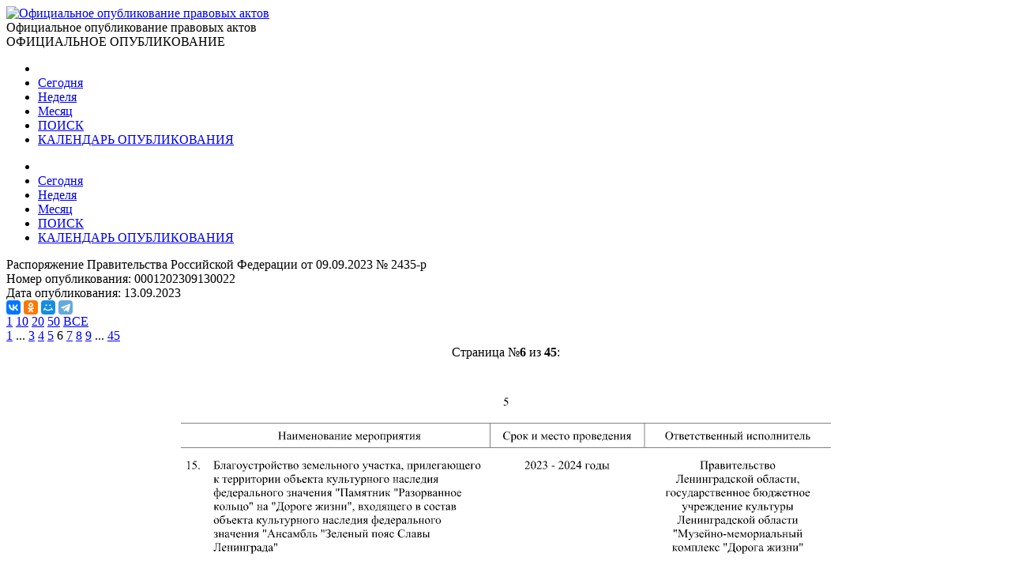

--- FILE ---
content_type: text/html; charset=utf-8
request_url: http://publication.pravo.gov.ru/document/0001202309130022?index=6
body_size: 21837
content:
<!DOCTYPE html>
<html lang="ru">
<head>
    <meta charset="utf-8" />
    <meta name="viewport" content="width=device-width, initial-scale=1.0" />
    <meta http-equiv="X-UA-Compatible" content="IE=edge">
    <meta http-equiv="Content-Type" content="text/html; charset=UTF-8">
    <title>&#x420;&#x430;&#x441;&#x43F;&#x43E;&#x440;&#x44F;&#x436;&#x435;&#x43D;&#x438;&#x435; &#x41F;&#x440;&#x430;&#x432;&#x438;&#x442;&#x435;&#x43B;&#x44C;&#x441;&#x442;&#x432;&#x430; &#x420;&#x43E;&#x441;&#x441;&#x438;&#x439;&#x441;&#x43A;&#x43E;&#x439; &#x424;&#x435;&#x434;&#x435;&#x440;&#x430;&#x446;&#x438;&#x438; &#x43E;&#x442; 09.09.2023 &#x2116; 2435-&#x440; &#x2219; &#x41E;&#x444;&#x438;&#x446;&#x438;&#x430;&#x43B;&#x44C;&#x43D;&#x43E;&#x435; &#x43E;&#x43F;&#x443;&#x431;&#x43B;&#x438;&#x43A;&#x43E;&#x432;&#x430;&#x43D;&#x438;&#x435; &#x43F;&#x440;&#x430;&#x432;&#x43E;&#x432;&#x44B;&#x445; &#x430;&#x43A;&#x442;&#x43E;&#x432;</title>

    <link rel="shortcut icon" href="/favicon/favicon.ico" />
    <link rel="icon" sizes="16x16 32x32 64x64" href="/favicon/favicon.ico" />
    <link rel="icon" type="image/png" sizes="196x196" href="/favicon/favicon-192.png" />
    <link rel="icon" type="image/png" sizes="160x160" href="/favicon/favicon-160.png" />
    <link rel="icon" type="image/png" sizes="96x96" href="/favicon/favicon-96.png" />
    <link rel="icon" type="image/png" sizes="64x64" href="/favicon/favicon-64.png" />
    <link rel="icon" type="image/png" sizes="32x32" href="/favicon/favicon-32.png" />
    <link rel="icon" type="image/png" sizes="16x16" href="/favicon/favicon-16.png" />
    <link rel="apple-touch-icon-precomposed" href="/favicon/favicon-57.png" />
    <link rel="apple-touch-icon-precomposed" sizes="60x60" href="/favicon/favicon-60.png" />
    <link rel="apple-touch-icon-precomposed" sizes="72x72" href="/favicon/favicon-72.png" />
    <link rel="apple-touch-icon-precomposed" sizes="76x76" href="/favicon/favicon-76.png" />
    <link rel="apple-touch-icon-precomposed" sizes="114x114" href="/favicon/favicon-114.png" />
    <link rel="apple-touch-icon-precomposed" sizes="120x120" href="/favicon/favicon-120.png" />
    <link rel="apple-touch-icon-precomposed" sizes="144x144" href="/favicon/favicon-144.png" />
    <link rel="apple-touch-icon-precomposed" sizes="152x152" href="/favicon/favicon-152.png" />
    <link rel="apple-touch-icon-precomposed" sizes="180x180" href="/favicon/favicon-180.png" />
    <link rel="apple-touch-icon" href="/favicon/favicon-57.png" />
    <link rel="apple-touch-icon" sizes="60x60" href="/favicon/favicon-60.png" />
    <link rel="apple-touch-icon" sizes="72x72" href="/favicon/favicon-72.png" />
    <link rel="apple-touch-icon" sizes="76x76" href="/favicon/favicon-76.png" />
    <link rel="apple-touch-icon" sizes="114x114" href="/favicon/favicon-114.png" />
    <link rel="apple-touch-icon" sizes="120x120" href="/favicon/favicon-120.png" />
    <link rel="apple-touch-icon" sizes="144x144" href="/favicon/favicon-144.png" />
    <link rel="apple-touch-icon" sizes="152x152" href="/favicon/favicon-152.png" />
    <link rel="apple-touch-icon" sizes="180x180" href="/favicon/favicon-180.png" />
    <meta name="msapplication-TileColor" content="#FFFFFF" />
    <meta name="msapplication-TileImage" content="/favicon/favicon-144.png" />
    <meta name="msapplication-config" content="/favicon/browserconfig.xml" />

    <meta name="robots">
    <meta name="keywords">
    <meta name="description" content="&#x420;&#x430;&#x441;&#x43F;&#x43E;&#x440;&#x44F;&#x436;&#x435;&#x43D;&#x438;&#x435; &#x41F;&#x440;&#x430;&#x432;&#x438;&#x442;&#x435;&#x43B;&#x44C;&#x441;&#x442;&#x432;&#x430; &#x420;&#x43E;&#x441;&#x441;&#x438;&#x439;&#x441;&#x43A;&#x43E;&#x439; &#x424;&#x435;&#x434;&#x435;&#x440;&#x430;&#x446;&#x438;&#x438; &#x43E;&#x442; 09.09.2023 &#x2116; 2435-&#x440;">

    <script src="/app/bundle.js?v=JyS5_g04Nx1ex98yNLfNLYOOq07hWM0v9Lq1oq-A7iA"></script>
    <script src="/lib/es6-shim/es6-shim.min.js"></script>
    <script src="/lib/es6-promise/es6-promise.min.js"></script>
    <script src="/lib/jquery/jquery.min.js"></script>
    <link href="/lib/select2/css/select2.min.css" rel="stylesheet" />

    <link href="/lib/select2-theme-bootstrap4/dist/select2-bootstrap.css" rel="stylesheet" />
    <script src="/lib/select2/js/select2.min.js" defer></script>
    <script src="/lib/select2/js/i18n/ru.js" defer></script>
    <script src="/js/url-helper.js"></script>

    <script type="text/javascript">EntryPoint.common()</script>

    <link rel="stylesheet" href="/lib/bootstrap/dist/css/bootstrap.min.css" />
    <link rel="stylesheet" href="/app/bundle.css?v=3JT2kB8CYknmAQZDHp_6Z9d2vIn_3kOsGh_x0SsMZSg" />
    <link href="/lib/font-awesome/css/all.min.css" rel="stylesheet" />

</head>
<body>
    <div class="page-container">
        <div class="content-wrap">
            <header>
                <div class="header-container">
                    <div class="container">
                        <div class="row">
                            <div class="col-12">
                                <div class="logo">
                                    <a href=http://pravo.gov.ru><img class="img-responsive" alt="Официальное опубликование правовых актов" src="/images/logo.png"></a>
                                </div>
                                <div class="site-title">Официальное опубликование правовых актов</div>
                                <div class="site-titleES">ОФИЦИАЛЬНОЕ ОПУБЛИКОВАНИЕ</div>
                            </div>
                        </div>
                    </div>
                </div>
                <div class="menu-button notforprint"></div>
                <div class="mobile-menu notforprint">
                    <i class="mobile-menu-close"></i>
                    <div class="mobile-menu-container">
                        <ul>

<li>
    <a title="На главную страницу портала" class="main-item with-icon" href="http://pravo.gov.ru">
        <i class="icon icon-home"></i>
    </a>
</li>
<li>
    <a class="main-item " href=/documents/daily title="22 &#x44F;&#x43D;&#x432;&#x430;&#x440;&#x44F;">Сегодня</a>
</li>
<li>
    <a class="main-item " href=/documents/weekly title="&#x422;&#x435;&#x43A;&#x443;&#x449;&#x430;&#x44F; &#x43D;&#x435;&#x434;&#x435;&#x43B;&#x44F;, &#x441; &#x43F;&#x43E;&#x43D;&#x435;&#x434;&#x435;&#x43B;&#x44C;&#x43D;&#x438;&#x43A;&#x430; &#x43F;&#x43E; &#x432;&#x43E;&#x441;&#x43A;&#x440;&#x435;&#x441;&#x435;&#x43D;&#x44C;&#x435; - c 19 &#x43F;&#x43E; 25 &#x44F;&#x43D;&#x432;&#x430;&#x440;&#x44F;">Неделя</a>
</li>
<li>
    <a class="main-item " href=/documents/monthly title="&#x422;&#x435;&#x43A;&#x443;&#x449;&#x438;&#x439; &#x43C;&#x435;&#x441;&#x44F;&#x446; - &#x44F;&#x43D;&#x432;&#x430;&#x440;&#x44C;">Месяц</a>
</li>
<li>
    <a class="main-item " href=/search>ПОИСК <i class="fa fa-search faright"></i></a>
</li>
<li>
    <a class="main-item " href=/calendar>КАЛЕНДАРЬ ОПУБЛИКОВАНИЯ <i class="far fa-calendar-alt faright"></i></a>
</li>                        </ul>
                    </div>
                </div>
                <div class="top_menu notforprint" id="navbarSupportedContent">
                    <div class="container">
                        <div class="row">
                            <ul class="float-left">

<li>
    <a title="На главную страницу портала" class="main-item with-icon" href="http://pravo.gov.ru">
        <i class="icon icon-home"></i>
    </a>
</li>
<li>
    <a class="main-item " href=/documents/daily title="22 &#x44F;&#x43D;&#x432;&#x430;&#x440;&#x44F;">Сегодня</a>
</li>
<li>
    <a class="main-item " href=/documents/weekly title="&#x422;&#x435;&#x43A;&#x443;&#x449;&#x430;&#x44F; &#x43D;&#x435;&#x434;&#x435;&#x43B;&#x44F;, &#x441; &#x43F;&#x43E;&#x43D;&#x435;&#x434;&#x435;&#x43B;&#x44C;&#x43D;&#x438;&#x43A;&#x430; &#x43F;&#x43E; &#x432;&#x43E;&#x441;&#x43A;&#x440;&#x435;&#x441;&#x435;&#x43D;&#x44C;&#x435; - c 19 &#x43F;&#x43E; 25 &#x44F;&#x43D;&#x432;&#x430;&#x440;&#x44F;">Неделя</a>
</li>
<li>
    <a class="main-item " href=/documents/monthly title="&#x422;&#x435;&#x43A;&#x443;&#x449;&#x438;&#x439; &#x43C;&#x435;&#x441;&#x44F;&#x446; - &#x44F;&#x43D;&#x432;&#x430;&#x440;&#x44C;">Месяц</a>
</li>
<li>
    <a class="main-item " href=/search>ПОИСК <i class="fa fa-search faright"></i></a>
</li>
<li>
    <a class="main-item " href=/calendar>КАЛЕНДАРЬ ОПУБЛИКОВАНИЯ <i class="far fa-calendar-alt faright"></i></a>
</li>                            </ul>
                        </div>
                    </div>
                </div>
            </header>
            <main>
                <div class="overlay"></div>
                
        <div class="container breadcrumbs-container notforprint">
            <div class="breadcrumbs-line ">
                <div class="row">
                    <div class="col-12">
                        <div class="breadcrumbs-period-info">
                            <ol class="breadcrumb">
                            </ol>
                        </div>
                    </div>
                </div>
            </div>
        </div>
<div class="container">
    <div class="row">
        <div class="col-xl-9 col-md-12 document-name notforprint">
            Распоряжение Правительства Российской Федерации от 09.09.2023 № 2435-р
            <div class="mt-2">
            </div>
        </div>
        <div class="col-xl-3 col-md-12">
            <div class="row">
                <div class="col-12">
                    <span class="document-info-name">Номер опубликования: </span><span class="document-info-data">0001202309130022</span>
                </div>
            </div>
            <div class="row notforprint">
                <div class="col-12">
                    <span class="document-info-name">Дата опубликования: </span>
                    <span class="document-info-data">13.09.2023</span>
                </div>
            </div>
        </div>
    </div>
    <div class="row notforprint">
        <div class="col-6 document-social">
            <div class="ya-share2" data-services="vkontakte,odnoklassniki,moimir,telegram" data-description="Официальный интернет-портал правовой информации" data-image="http://pravo.gov.ru/logo.jpg" data-url="publication url.../document/0001202309130022" data-title="&#x420;&#x430;&#x441;&#x43F;&#x43E;&#x440;&#x44F;&#x436;&#x435;&#x43D;&#x438;&#x435; &#x41F;&#x440;&#x430;&#x432;&#x438;&#x442;&#x435;&#x43B;&#x44C;&#x441;&#x442;&#x432;&#x430; &#x420;&#x43E;&#x441;&#x441;&#x438;&#x439;&#x441;&#x43A;&#x43E;&#x439; &#x424;&#x435;&#x434;&#x435;&#x440;&#x430;&#x446;&#x438;&#x438; &#x43E;&#x442; 09.09.2023 &#x2116; 2435-&#x440;" data-size="s" data-theme="true"></div>
        </div>
        <div class="col-6 text-right">
            <a href="/file/pdf?eoNumber=0001202309130022" title="Загрузить документ" target="_blank">
                <i class="document-icon document-icon-pdf"></i>
            </a>
            <a href="#print" onclick="window.print();" title="Печать документа">
                <i class="document-icon document-icon-print"></i>
            </a>
                <a id="doc_text" href="http://actual.pravo.gov.ru/content/content.html#pnum=0001202309130022" title="Текст правового акта" target="_blank" style="display:none"><i class="document-icon document-icon-text"></i></a>
        </div>
    </div>
    <div class="document-line notforprint"></div>
    <div id="documentviewdiv">

<div class="row">
    <div class="col-12">


<div class="document-page-size notforprint">
        <a href="#" class="document-page-size-link link-bold" onclick="updatePageSize(1); return false;">1</a>
        <a href="#" class="document-page-size-link " onclick="updatePageSize(10); return false;">10</a>
        <a href="#" class="document-page-size-link " onclick="updatePageSize(20); return false;">20</a>
        <a href="#" class="document-page-size-link " onclick="updatePageSize(50); return false;">50</a>
        <a href="#" class="document-page-size-link " onclick="updatePageSize(100); return false;">&#x412;&#x421;&#x415;</a>
</div>

<div class="page-navigation notforprint"><a title='Предыдущая' href='/document/0001202309130022?index=5' class='' onClick='gotourl("/document/0001202309130022#index=5"); return false;'><i class='fas fa-caret-left'></i></a>  <a href='/document/0001202309130022' class='' onClick='gotourl("/document/0001202309130022#index=1"); return false;'>1</a>  ...  <a href='/document/0001202309130022?index=3' class='' onClick='gotourl("/document/0001202309130022#index=3"); return false;'>3</a>  <a href='/document/0001202309130022?index=4' class='' onClick='gotourl("/document/0001202309130022#index=4"); return false;'>4</a>  <a href='/document/0001202309130022?index=5' class='' onClick='gotourl("/document/0001202309130022#index=5"); return false;'>5</a>  <span class='page-current'>6</span>  <a href='/document/0001202309130022?index=7' class='' onClick='gotourl("/document/0001202309130022#index=7"); return false;'>7</a>  <a href='/document/0001202309130022?index=8' class='' onClick='gotourl("/document/0001202309130022#index=8"); return false;'>8</a>  <a href='/document/0001202309130022?index=9' class='' onClick='gotourl("/document/0001202309130022#index=9"); return false;'>9</a>  ...  <a href='/document/0001202309130022?index=45' class='' onClick='gotourl("/document/0001202309130022#index=45"); return false;'>45</a>  <a title='Следующая' href='/document/0001202309130022?index=7' class='' onClick='gotourl("/document/0001202309130022#index=7"); return false;'><i class='fas fa-caret-right'></i></a></div>    </div>
    <div class="col-12">

<table class="document-images" align="center" border="0">

        <tr class="notforprint">
            <td colspan="3" align="center">
                <span style="margin-right: auto; margin-left: auto;">
                    Страница №<b>6</b>
                    из <b>45</b>:
                </span>
            </td>
        </tr>
        <tr>
            <td colspan="3" align="center">
        <img class="document-image" alt="Увеличить" src='/GetImage?documentId=2a1ef617-e5ed-4c11-98ee-69e2619495d7&amp;pageNumber=6' />
            </td>
        </tr>

</table>        <div class="text-center">


<div class="page-navigation notforprint"><a title='Предыдущая' href='/document/0001202309130022?index=5' class='' onClick='gotourl("/document/0001202309130022#index=5"); return false;'><i class='fas fa-caret-left'></i></a>  <a href='/document/0001202309130022' class='' onClick='gotourl("/document/0001202309130022#index=1"); return false;'>1</a>  ...  <a href='/document/0001202309130022?index=3' class='' onClick='gotourl("/document/0001202309130022#index=3"); return false;'>3</a>  <a href='/document/0001202309130022?index=4' class='' onClick='gotourl("/document/0001202309130022#index=4"); return false;'>4</a>  <a href='/document/0001202309130022?index=5' class='' onClick='gotourl("/document/0001202309130022#index=5"); return false;'>5</a>  <span class='page-current'>6</span>  <a href='/document/0001202309130022?index=7' class='' onClick='gotourl("/document/0001202309130022#index=7"); return false;'>7</a>  <a href='/document/0001202309130022?index=8' class='' onClick='gotourl("/document/0001202309130022#index=8"); return false;'>8</a>  <a href='/document/0001202309130022?index=9' class='' onClick='gotourl("/document/0001202309130022#index=9"); return false;'>9</a>  ...  <a href='/document/0001202309130022?index=45' class='' onClick='gotourl("/document/0001202309130022#index=45"); return false;'>45</a>  <a title='Следующая' href='/document/0001202309130022?index=7' class='' onClick='gotourl("/document/0001202309130022#index=7"); return false;'><i class='fas fa-caret-right'></i></a></div>        </div>
    </div>
</div>    </div>
</div>

<input type="hidden" value="0001202309130022" id="code" name="code" />

<div id="emailDlg" class="modal">
    <div class="modal-dialog">
        <div class="modal-content">
            <div class="modal-header">
                <h5 class="modal-title">Отправить документ</h5>
                <button type="button" class="close" data-dismiss="modal" aria-label="Close">
                    <span aria-hidden="true">&times;</span>
                </button>
            </div>
            <div class="modal-body">
                <div class="row">
                    <div class="col-12">

                    </div>
                </div>
            </div>
            <div class="modal-footer">
                <button type="button" class="btn btn-secondary" data-dismiss="modal">Отмена</button>
                <button id="emailSubmit" type="button" class="btn btn-primary">Отправить</button>
            </div>
        </div>
    </div>
</div>



            </main>
        </div>
        <footer class="notforprint">
            <div class="footer">
                <div class="footer-container">
                    <div class="container">
                        <div class="row">
                            <div class="col-xs-12 col-sm-7 footer-certificates">

                                <span class="footer-text">
                                    <a href="http://pravo.gov.ru/upload/medialibrary/aea/aea92c7a1a0cb2c5e8c2104cf6aceaff.jpg" target="_blank">Свидетельство о&nbsp;регистрации СМИ №&nbsp;ФС77-47467</a>
                                </span>
                                <span class="footer-text" style="padding-left: 10px;">
                                    <a href="http://pravo.gov.ru/upload/medialibrary/eaf/eafafedba15eba345ea36007b7bbd994.jpg" target="_blank">Электронный паспорт ФГИС №&nbsp;ФС77110096</a>
                                </span>

                            </div>
                            <div class="col-xs-12 col-sm-5">

                                <div class="footer-buttons">
                                    <div class="soc-block soc-top">
                                        <a class="footer-item" href="/rss" title="RSS каналы"><img class="footer-item-icon" alt="RSS каналы" src="/images/rss-logo.svg"></a>
                                        <div class="line"></div>
                                        <a class="footer-item" title="HTML конструктор" href="/HtmlConstructor"><img class="footer-item-icon" alt="HTML конструктор" src="/images/html-code.svg"></a>
                                        <div class="line"></div>
                                        <a class="footer-item" title="Открытые данные" href="/OpenData"><img class="footer-item-icon" alt="Открытые данные" src="/images/registry-editor.svg"></a>
                                        <div class="line"></div>
                                        <a class="footer-item" title="API интерфейс" href="/help"><img class="footer-item-icon" alt="API интерфейс" src="/images/api.svg"></a>
                                                <div>
                                                    <script type="text/javascript" src="/js/counter-yandex.js"></script>
                                                    <noscript><div><img src="https://mc.yandex.ru/watch/25702331" style="position:absolute; left:-9999px;" alt="" /></div></noscript>
                                                    <!-- /Yandex.Metrika counter -->
                                                </div>
                                    </div>
                                </div>

                            </div>
                        </div>
                    </div>
                </div>
            </div>
        </footer>
    </div>

    <script src="/lib/jquery/jquery.min.js"></script>
    <script src="/lib/bootstrap/dist/js/bootstrap.bundle.min.js"></script>

    <script src="/js/site.js?v=R8u1rEpscBH6axYHCUUniS65iRQ4UBaenIV39gnO9wo"></script>
    <script src="/js/menu.js?v=AbPet1jOZejrSykwqkhCRnsfF56meR48uMZ8ByrgbXE"></script>

    <link href="/lib/bootstrap-datepicker/css/bootstrap-datepicker3.min.css" rel="stylesheet" />
    <script src="/lib/bootstrap-datepicker/js/bootstrap-datepicker.js"></script>
    <script src="/lib/bootstrap-datepicker/locales/bootstrap-datepicker.ru.min.js"></script>

    
            <script src="https://yastatic.net/es5-shims/0.0.2/es5-shims.min.js"></script>
            <script src="https://yastatic.net/share2/share.js" async></script>


        <script type="text/javascript">
			$(document).ready(function () {
				$.ajax({
					url: "/api/DocumentText?eonumber=0001202309130022",
					contentType: "application/json",
					headers: { "Cache-Control": "no-cache", "Pragma": "no-cache" },
					dataType: 'json',
					success: function (result) {
						if (result) {
							$('#doc_text').show();
						}
					}
				});
			});
        </script>

    <script type="text/javascript" src="/js/document.js"></script>


</body>
</html>
